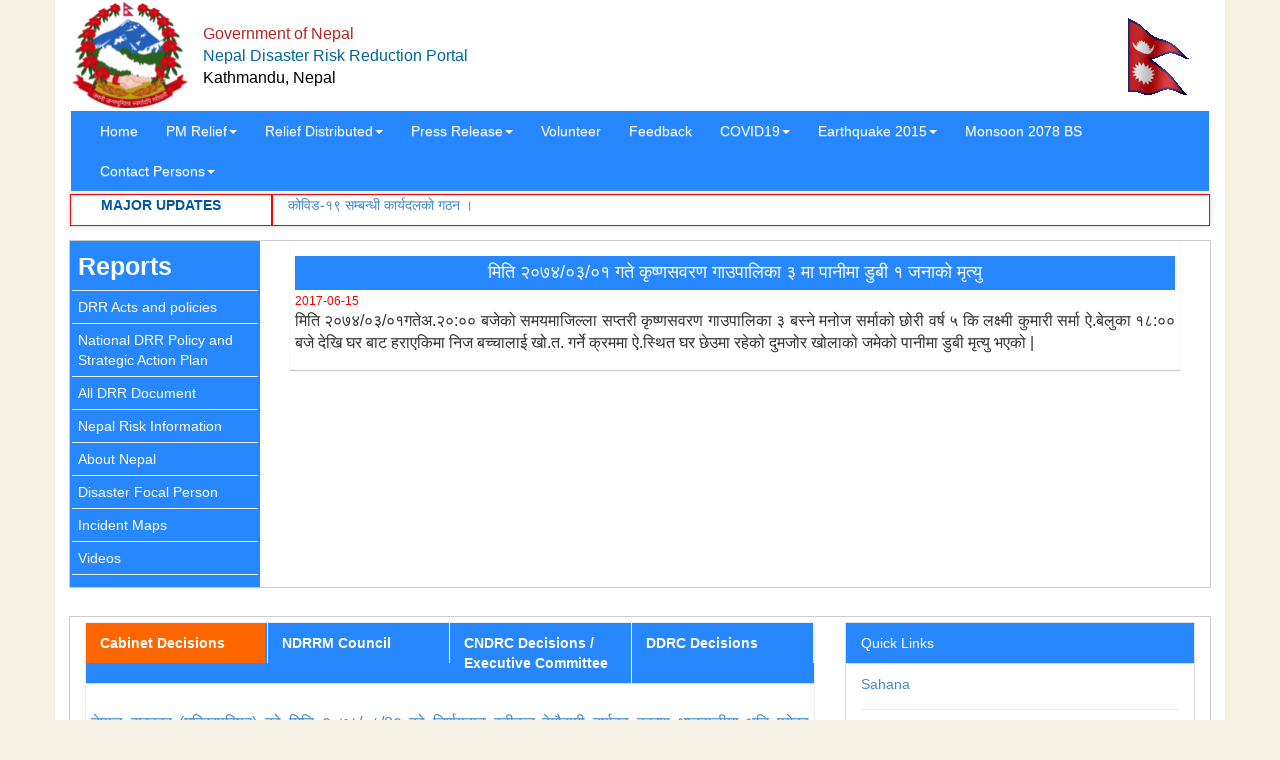

--- FILE ---
content_type: text/html; charset=UTF-8
request_url: http://www.drrportal.gov.np/document/documentdetail/879
body_size: 8822
content:
<!DOCTYPE html>
<!--[if lt IE 7]>      <html class="no-js lt-ie9 lt-ie8 lt-ie7"> <![endif]-->
<!--[if IE 7]>         <html class="no-js lt-ie9 lt-ie8"> <![endif]-->
<!--[if IE 8]>         <html class="no-js lt-ie9"> <![endif]-->
<!--[if gt IE 8]><!-->
<html class="no-js">
<!--<![endif]-->

<head>
  <meta charset="utf-8">
  <meta http-equiv="X-UA-Compatible" content="IE=edge">
  <title>Nepal Disaster Risk Reduction Portal</title>
  <meta name="title" content="Nepal Disaster Risk Reduction Portal">
  <meta name="keywords" content="Disaster, Nepal Disaster, Disaster Reduction, Earthquake 2015, Earthquake Nepal, Nepal Death and Injured, PM Relief Fund, Cluster Head, Relief Collected, Relief Distributed">
  <meta name="description" content="Official Portal for Nepal Disaster Risk Reduction-Earthquake 2015 info, Relief Material">
  <meta name="viewport" content="width=device-width, initial-scale=1">
  <!-- Global site tag (gtag.js) - Google Analytics -->
  <script async src="https://www.googletagmanager.com/gtag/js?id=UA-108175149-1"></script>
  <script>
    window.dataLayer = window.dataLayer || [];

    function gtag() {
      dataLayer.push(arguments);
    }

    gtag('js', new Date());

    gtag('config', 'UA-108175149-1');
  </script>

  <!-- Place favicon.ico and apple-touch-icon.png in the root directory -->
  <link rel="shortcut icon" href="http://www.drrportal.gov.np/uploads/settings/favicon.ico">
  <link rel="stylesheet" href="http://www.drrportal.gov.np/design/frontend/css/normalize.css">
  <link rel="stylesheet" href="http://www.drrportal.gov.np/design/frontend/css/main.css">
  <link rel="stylesheet" href="http://www.drrportal.gov.np/design/frontend/css/bootstrap.css">
  <link rel="stylesheet" href="http://www.drrportal.gov.np/design/frontend/css/bootstrap-theme.min.css">
  <script src="https://maps.googleapis.com/maps/api/js?key=AIzaSyCIJxfMVXuwKN-zTy-ofn4IHSbKU7r1LTY"></script>
  <script src="http://www.drrportal.gov.np/design/frontend/js/jquery.js"></script>
  <script src="http://www.drrportal.gov.np/design/frontend/js/vendor/modernizr-2.6.2.min.js"></script>
  <script src="http://www.drrportal.gov.np/design/frontend/js/bootstrap.min.js"></script>
</head>

<body>
  <div class="loading_background" style="display:none;"></div>
  <div class="loading_img" style="display:none;"></div>
  <div class="container">
    <div id="heading_top">
      <div class="row">
        <div class="col-lg-1">
          <a title="Disaster Risk Reduction in Nepal" href="http://www.drrportal.gov.np/"><img src="http://www.drrportal.gov.np/uploads/settings/logo.png" alt="Nepal DRR Portal" height="110" width="120" style="text-align:center; padding:2px;"></a>
        </div>
        <div class="col-lg-10 main_heading">
          <h4>
            Government of Nepal
          </h4>
          <h3>Nepal Disaster Risk Reduction Portal</h3>
          <h3 style="color:#000 !important;">Kathmandu, Nepal</h3>
        </div>
        <div class="col-lg-1 lang_selection">
          <!-- code by j@y  for language sesection -->

          
          <ul class="col-lg-12 padding_removal">
            <img src="http://www.drrportal.gov.np//design/frontend/img/nepal_flag.gif" alt="National Flag of Nepal" height="80" style="text-align:center; margin-top: 15px;">
          </ul>


        </div>
      </div>

      <div class="clearfix"></div>
      <!--navigation bar------------------------------------------------------------>
      <div class="navbar navbar-default" role="navigation">
        <div class="navbar-header">
          <button type="button" class="navbar-toggle collapsed" data-toggle="collapse" data-target=".navbar-collapse">
            <span class="sr-only">Toggle navigation</span>
            <span class="icon-bar"></span>
            <span class="icon-bar"></span>
            <span class="icon-bar"></span>
          </button>
        </div>



        <div class="navbar-collapse collapse" style="height: 1px;">
          <ul class="nav navbar-nav">

                          <li>
                                                        <a href="http://www.drrportal.gov.np/home" target="_self">Home                                        </a>

                    
                </li>
                                            <li class="dropdown">
                
                                                    <a href="#" target="_blank" class="dropdown-toggle" data-toggle="dropdown">PM Relief<b class="caret"></b>
                                      </a>

                                          <ul class="dropdown-menu">
                                                  <li>
                                                        <a href="http://pmrelief.opmcm.gov.np/" target="_blank">PM Relief Fund</a>
                          </li>
                                                  <li>
                                                        <a href="http://www.drrportal.gov.np/list-of-contributer" target="_self">List of Contributer in PM relief fund</a>
                          </li>
                                              </ul>
                    
                </li>
                                            <li class="dropdown">
                
                                                    <a href="http://" target="_blank" class="dropdown-toggle" data-toggle="dropdown">Relief Distributed<b class="caret"></b>
                                      </a>

                                          <ul class="dropdown-menu">
                                                  <li>
                                                        <a href="http://www.drrportal.gov.np/vdcdistribution" target="_self">Relief Distribution to VDC</a>
                          </li>
                                                  <li>
                                                        <a href="http://www.drrportal.gov.np/distribution" target="_self">Relief Distribution from District</a>
                          </li>
                                                  <li>
                                                        <a href="http://www.drrportal.gov.np/obtained" target="_self">Relief Obtained in DAO</a>
                          </li>
                                                  <li>
                                                        <a href="http://www.drrportal.gov.np/distributed_country" target="_self">Releif Dispached from diffirent entity</a>
                          </li>
                                              </ul>
                    
                </li>
                                            <li class="dropdown">
                
                                                    <a href="#" target="_blank" class="dropdown-toggle" data-toggle="dropdown">Press Release<b class="caret"></b>
                                      </a>

                                          <ul class="dropdown-menu">
                                                  <li>
                                                        <a href="http://www.drrportal.gov.np/publication/category/MOHA" target="_self">From MOHA</a>
                          </li>
                                                  <li>
                                                        <a href="http://www.drrportal.gov.np/publication/category/MOHP" target="_self">From MOHP</a>
                          </li>
                                                  <li>
                                                        <a href="http://www.drrportal.gov.np/publication/category/MOFALD" target="_self">Press Release from MoFALD</a>
                          </li>
                                              </ul>
                    
                </li>
                            <li>
                                                        <a href="http://www.drrportal.gov.np/volunteer" target="_self">Volunteer                                        </a>

                    
                </li>
                            <li>
                                                        <a href="http://www.drrportal.gov.np/contactus" target="_self">Feedback                                        </a>

                    
                </li>
                                            <li class="dropdown">
                
                                                    <a href="http://www.drrportal.gov.np/#" target="_self" class="dropdown-toggle" data-toggle="dropdown">COVID19<b class="caret"></b>
                                      </a>

                                          <ul class="dropdown-menu">
                                                  <li>
                                                        <a href="http://www.drrportal.gov.np/document/category/covid19-district-level-report" target="_self">District Level Daily Report</a>
                          </li>
                                              </ul>
                    
                </li>
                                            <li class="dropdown">
                
                                                    <a href="#" target="_blank" class="dropdown-toggle" data-toggle="dropdown">Earthquake 2015<b class="caret"></b>
                                      </a>

                                          <ul class="dropdown-menu">
                                                  <li>
                                                        <a href="http://www.drrportal.gov.np/photos/details/disaster-maps-18th-baishakh-2072" target="_self">Disaster Maps 18th Baishakh 2072</a>
                          </li>
                                                  <li>
                                                        <a href="http://drrportal.gov.np/document/documentdetail/14" target="_blank">Situation Report of Earthquake 2015</a>
                          </li>
                                                  <li>
                                                        <a href="http://drrportal.gov.np/document/documentdetail/13" target="_blank">PM Speech on Earthquake 2015</a>
                          </li>
                                                  <li>
                                                        <a href="http://www.drrportal.gov.np/news/newsdetail/19" target="_self">Deputy Prime Minister and Home Minister speech on Earthquake 2015</a>
                          </li>
                                                  <li>
                                                        <a href="#" target="_blank">Earthquake Victims</a>
                          </li>
                                                  <li>
                                                        <a href="http://www.drrportal.gov.np/uploads/docs/damageassessment.pdf" target="_self">Damage Assessment in Kathmandu</a>
                          </li>
                                                  <li>
                                                        <a href="http://www.ngiip.gov.np/Earthquake/index.html" target="_blank">Earthquake Live Map</a>
                          </li>
                                              </ul>
                    
                </li>
                            <li>
                                                        <a href="http://www.drrportal.gov.np/document/category/monsoon-2078-bs" target="_self">Monsoon 2078 BS                                        </a>

                    
                </li>
                                            <li class="dropdown">
                
                                                    <a href="#" target="_blank" class="dropdown-toggle" data-toggle="dropdown">Contact Persons<b class="caret"></b>
                                      </a>

                                          <ul class="dropdown-menu">
                                                  <li>
                                                        <a href="http://www.drrportal.gov.np/lemamember" target="_self">LEMA Member</a>
                          </li>
                                                  <li>
                                                        <a href="http://www.drrportal.gov.np/focalperson" target="_self">Cluster Focal Person</a>
                          </li>
                                                  <li>
                                                        <a href="http://www.drrportal.gov.np/disasterfocalperson" target="_self">Disaster Focal Person</a>
                          </li>
                                                  <li>
                                                        <a href="https://moha.gov.np/directory" target="_blank">CDOs and Asst. CDOs Contact information</a>
                          </li>
                                                  <li>
                                                        <a href="http://www.drrportal.gov.np/document/documentdetail/900" target="_self">Trainees on Hospital Based Reporting </a>
                          </li>
                                                  <li>
                                                        <a href="http://www.drrportal.gov.np/http://drrportal.gov.np/document/documentdetail/1320" target="_self">Association of International NGOs in Nepal</a>
                          </li>
                                                  <li>
                                                        <a href="http://www.drrportal.gov.np/http://drrportal.gov.np/document/documentdetail/1322" target="_self">Disaster Assessment (IRA)</a>
                          </li>
                                                  <li>
                                                        <a href="http://www.drrportal.gov.np/http://drrportal.gov.np/document/documentdetail/1324" target="_self">PEER Instructors & Graduates</a>
                          </li>
                                                  <li>
                                                        <a href="http://www.drrportal.gov.np/http://drrportal.gov.np/document/documentdetail/1326" target="_self">Assessment and Coordination Team</a>
                          </li>
                                              </ul>
                    
                </li>
              
          </ul>
        </div><!--/.nav-collapse -->
      </div><!--banner-------------------------------------------------------------------->
      <div class="clearfix"></div>
      <!--<div class="col-lg-12 news_container">
        <div class="col-lg-10 scrolling_text">
          <marquee direction="left" onMouseOver="this.stop()" onMouseOut="this.start()">
                          <a href="http://www.drrportal.gov.np/document/documentdetail/2700">CMDNEPAL</a>&nbsp;&nbsp;&nbsp;&nbsp;&nbsp;&nbsp;&nbsp;&nbsp;&nbsp;&nbsp;&nbsp;&nbsp;&nbsp;&nbsp;&nbsp;&nbsp;&nbsp;&nbsp;&nbsp;&nbsp;&nbsp;&nbsp;&nbsp;&nbsp;&nbsp;
                          <a href="http://www.drrportal.gov.np/document/documentdetail/2699">CMDNEPAL</a>&nbsp;&nbsp;&nbsp;&nbsp;&nbsp;&nbsp;&nbsp;&nbsp;&nbsp;&nbsp;&nbsp;&nbsp;&nbsp;&nbsp;&nbsp;&nbsp;&nbsp;&nbsp;&nbsp;&nbsp;&nbsp;&nbsp;&nbsp;&nbsp;&nbsp;
                          <a href="http://www.drrportal.gov.np/document/documentdetail/2694">बाँके जिल्लाको विपद  पूर्वतयारी तथा प्रतिकार्य योजना २०८२ (DPRP)</a>&nbsp;&nbsp;&nbsp;&nbsp;&nbsp;&nbsp;&nbsp;&nbsp;&nbsp;&nbsp;&nbsp;&nbsp;&nbsp;&nbsp;&nbsp;&nbsp;&nbsp;&nbsp;&nbsp;&nbsp;&nbsp;&nbsp;&nbsp;&nbsp;&nbsp;
                          <a href="http://www.drrportal.gov.np/document/documentdetail/2693">बाँके जिल्लाको विपद  पूर्वतयारी तथा प्रतिकार्य योजना २०८२ (DPRP)</a>&nbsp;&nbsp;&nbsp;&nbsp;&nbsp;&nbsp;&nbsp;&nbsp;&nbsp;&nbsp;&nbsp;&nbsp;&nbsp;&nbsp;&nbsp;&nbsp;&nbsp;&nbsp;&nbsp;&nbsp;&nbsp;&nbsp;&nbsp;&nbsp;&nbsp;
                          <a href="http://www.drrportal.gov.np/document/documentdetail/2691">मनसून  पूर्वतयारी तथा प्रतिकार्य योजना बाँके २०८२</a>&nbsp;&nbsp;&nbsp;&nbsp;&nbsp;&nbsp;&nbsp;&nbsp;&nbsp;&nbsp;&nbsp;&nbsp;&nbsp;&nbsp;&nbsp;&nbsp;&nbsp;&nbsp;&nbsp;&nbsp;&nbsp;&nbsp;&nbsp;&nbsp;&nbsp;
                      </marquee>
        </div>
      </div>-->
      <style>
        div.majorupdates {
          border: 1px solid red;
          box-shadow: 0px 0px 5px #ccc;
        }

        div.majorupdatecontents {
          border: 0px solid red;
          border-width: 0px 0px 0px 2px;
        }
      </style>
      <div class="col-lg-12 majorupdates">
        <div class="col-lg-2" style="color:#0357A0; font-weight:bold;">MAJOR UPDATES</div>
        <div class="col-lg-10 majorupdatecontents">
                        <p> <a href="http://www.drrportal.gov.np/document/documentdetail/1614">कोविड-१९ सम्बन्धी  कार्यदलको गठन ।</a></p>
                  </div>
      </div>
      <div class="clearfix"></div>
                  <style>
        a.drr_focus {
          font-weight: bold;
          text-decoration: underline;
          animation: blink .75s linear infinite;
          -webkit-animation: blink .75s linear infinite;
        }

        a.drr_focus:hover {
          font-weight: bold;
          text-decoration: underline;
          animation: none;
          -webkit-animation: none;
        }

        a.drr_focus>span {
          display: block;
          font-size: 12px;
          margin-top: 7px;
        }

        @keyframes blink {
          0% {
            color: red;
          }

          50% {
            color: red;
          }

          50.01% {
            color: white;
          }

          100% {
            color: white;
          }
        }

        @-webkit-keyframes blink {
          0% {
            color: red;
          }

          50% {
            color: red;
          }

          50.01% {
            color: white;
          }

          100% {
            color: white;
          }
        }
      </style>
      <div class="col-lg-12 slider_container front_block">
        <div class="col-lg-2 sidebar_navigation">
          <ul>
            <li>
              <a target="_self" style="color:white;font-weight:bold;font-size:25px" href="http://www.drrportal.gov.np/reports">Reports</a>
            </li>
            <li>
              <a target="_self" href="http://www.drrportal.gov.np/exrules">DRR Acts and policies</a>
            </li>
            <li>
              <!-- <a class="drr_focus" target="_self" href="http://www.drrportal.gov.np/document/category/ndrrpsap">Ongoing Initiative<span>National DRR Policy and Strategic Action Plan</span></a> -->
              <a target="_self" href="http://www.drrportal.gov.np/document/category/ndrrpsap">National DRR Policy and Strategic Action Plan</a>
            </li>

                          <li>
                                      
                                              <a href="http://www.drrportal.gov.np/document" target="_self">All DRR Document                                                   </a>
                                                    
                </li>
                            <li>
                                      
                                              <a href="http://www.drrportal.gov.np/risk-profile-of-nepal" target="_self">Nepal Risk Information                                                  </a>
                                                    
                </li>
                            <li>
                                      
                                              <a href="http://www.drrportal.gov.np/about-nepal" target="_self">About Nepal                                                  </a>
                                                    
                </li>
                            <li>
                                      
                                                <a href="http://drrportal.gov.np/disasterfocalperson" target="_blank">Disaster Focal Person                                                  </a>
                                                    
                </li>
                            <li>
                                      
                                              <a href="http://www.drrportal.gov.np/publication" target="_self">Incident Maps                                                  </a>
                                                    
                </li>
                            <li>
                                      
                                              <a href="http://www.drrportal.gov.np/videos" target="_self">Videos                                                  </a>
                                                    
                </li>
              
          </ul>
          <!-- test-->
          <div class="clearfix">
            <!--                       <a href="http://sahana.neoc.gov.np/sahana"><img src="http://www.drrportal.gov.np/uploads/settings/btn-sahana.jpg" alt="Sahana" style="width:185px;"></a>-->
          </div>

          <!-- test-->

        </div>
        
                    <div class="col-lg-10">
            <div class="col-lg-12 background-ffffff footer-top">
                        <div class="front_body block_border">
                                <h3>मिति २०७४/०३/०१ गते कृष्णसवरण गाउपालिका ३ मा पानीमा डुबी १ जनाको मृत्यु </h3>
                                <span class="date_info">2017-06-15</span>
                                                                <p>
                                	<font size="3">मिति २०७४/०३/०१गतेअ.२०:०० बजेको समयमाजिल्ला सप्तरी कृष्णसवरण गाउपालिका ३ बस्ने मनोज सर्माको छोरी वर्ष ५ कि लक्ष्मी कुमारी सर्मा ऐ.बेलुका १८:०० बजे देखि घर बाट हराएकिमा निज बच्चालाई खो.त. गर्ने क्रममा ऐ.स्थित घर छेउमा रहेको दुमजोर खोलाको जमेको पानीमा डुबी मृत्यु भएको |</font>
                                </p>
                                                                </div>
    </div>          </div>

              </div>

      
        <script type="text/javascript">
          function printDiv(printableArea) {
            var printContents = document.getElementById(printableArea).innerHTML;
            var originalContents = document.body.innerHTML;
            document.body.innerHTML = printContents;
            window.print();
            document.body.innerHTML = originalContents;
          }
        </script>
        <script>
          $(document).ready(function() {
            $('#pagination a').click(function(e) {
              e.preventDefault();
              var searchParams = {};
              var theUrl = $(this).attr('href');
              $('.loading_background').show();
              $('.loading_img').show();
              $(".searchKeys").each(function() {

                searchParams[$(this).attr('name')] = $(this).val();
              });
              //    console.log(searchParams);
              $.ajax({
                type: 'POST',
                data: 'parameters=' + JSON.stringify(searchParams),
                url: theUrl,
                success: function(data) {
                  $('.loading_background').hide();
                  $('.loading_img').hide();
                  $('#replaceTable').html(data);

                }
              });

              return false;
            });
          });
        </script>
        <script>
          $('#search_record').click(function() {
            $('.loading_background').show();
            $('.loading_img').show();
            //debugger;
            var searchParams = {};
            $(".searchKeys").each(function() {

              searchParams[$(this).attr('name')] = $(this).val();
            });
            //    console.log(searchParams);
            $.ajax({
              type: 'POST',
              data: 'parameters=' + JSON.stringify(searchParams),
              url: "http://www.drrportal.gov.np/              incidentreport / index_ajax ",
              success: function(data) {
                $('.loading_background').hide();
                $('.loading_img').hide();
                $('#replaceTable').html(data);
              }
            });
          });
          //$('div').on('click', '#pagination a', function (e) {
          //$('div').on('click', '#pagination a', function (e) {
          //    return false;
          //});​
        </script>
        <div class="clearfix"></div>
        </div>
        <div class="col-lg-12 front_main_body front_block">
          <!-- Start of Tab Accordion -->
          <div class="col-lg-8 tab_accordion">
            <!-- start of first tab -->
            <div class="first_tab">
              <ul id="myTab" class="nav nav-tabs" style="margin-bottom: 15px;">
                <li class="col-md-3 active"><a href="#home" data-toggle="tab">Cabinet Decisions</a></li>
                <li class="col-md-3"><a href="#a" data-toggle="tab">NDRRM Council</a></li>
                <li class="col-md-3"><a href="#profile" data-toggle="tab">CNDRC Decisions / Executive Committee</a></li>
                <li class="col-md-3"><a href="#ddrc" data-toggle="tab">DDRC Decisions</a></li>
              </ul>
              <div id="myTabContent" class="tab-content">
                <div class="tab-pane fade in active" id="home">
                  <!--                                <h3 class="block_title">Press Release</h3> -->

                                        <div class="front_body">
                        <h4><a href="http://www.drrportal.gov.np/document/documentdetail/2318"> नेपाल सरकार (मन्त्रिपरिषद्) को मिति २०७८/०८/0२ को निर्णयबाट स्वीकृत  बेमौसमी बर्षाका कारण धानवालीमा क्षति पुगेका किसानलाई राहत उपलब्ध गराउने सम्बन्धी कार्यविधि, २०७८ <span class="date_info">( Date: 2022-01-02 )</span></a></h4>
                      </div>
                                        <div class="front_body">
                        <h4><a href="http://www.drrportal.gov.np/document/documentdetail/2312">मिति २०७८ साल माघ मसान्तसम्म लागु हुने गरी मिति २०७८।०८।२० गते नेपाल राजपत्रमा प्रकाशित विपद् संकटग्रस्त क्षेत्र घोषणा गरिएका जिल्लाहरुको विवरण । (नेपाल सरकार मन्त्रिपरिषद् को मिति २०७८।०८।०२ को निर्णयानुसार) <span class="date_info">( Date: 2021-12-10 )</span></a></h4>
                      </div>
                                        <div class="front_body">
                        <h4><a href="http://www.drrportal.gov.np/document/documentdetail/1570">बाढी, पहिरो र डुबानसम्बन्धी नेपाल सरकार (मन्त्रिपरिषद्) को मिति २०७६।०३।२९ को निर्णय । <span class="date_info">( Date: 2019-07-16 )</span></a></h4>
                      </div>
                                    <span class="read_more"><a href="http://www.drrportal.gov.np/document/category/cabinet-decisions">>>view all</a></span>
                </div>


                <div class="tab-pane fade" id="profile">
                  <!--	<h3 class="block_title">CNDRC Decisions</h3>-->

                                        <div class="front_body">
                        <h4><a href="http://www.drrportal.gov.np/document/documentdetail/2495">कार्यकारी समितिको १८ औं बैठकका निर्णयहरु <span class="date_info">( Date: 2023-06-30 )</span></a></h4>
                      </div>
                                        <div class="front_body">
                        <h4><a href="http://www.drrportal.gov.np/document/documentdetail/2485">कार्यकारी समितिको १५ बैठकका निर्णयहरु २०७९ भाद्र १७ <span class="date_info">( Date: 2022-09-02 )</span></a></h4>
                      </div>
                                        <div class="front_body">
                        <h4><a href="http://www.drrportal.gov.np/document/documentdetail/2366">कार्यकारी समितिको बाह्रौ बैठकको निर्णयहरु माघ १४ गते शुक्रबार <span class="date_info">( Date: 2022-06-19 )</span></a></h4>
                      </div>
                                    <span class="read_more"><a href="http://www.drrportal.gov.np/document/category/cndrc-decisions">>>view all</a></span>
                </div>

                <div class="tab-pane fade" id="ddrc">

                                        <div class="front_body">
                        <h4><a href="http://www.drrportal.gov.np/document/documentdetail/2685">जिल्ला विपद् व्यवस्थापन समितिको बैठकबाट भएको निर्णय <span class="date_info">( Date: 2025-06-13 )</span></a></h4>
                      </div>
                                        <div class="front_body">
                        <h4><a href="http://www.drrportal.gov.np/document/documentdetail/2682">रसुवा_निर्णय_जिल्ला विपद् व्यवस्थापन समिति-DDMC_२०८२-०२-१८ <span class="date_info">( Date: 2025-06-01 )</span></a></h4>
                      </div>
                                        <div class="front_body">
                        <h4><a href="http://www.drrportal.gov.np/document/documentdetail/2675">बर्दिया जिल्ला विपद् व्यवस्थापन समितिको निर्णय <span class="date_info">( Date: 2025-01-08 )</span></a></h4>
                      </div>
                                    <span class="read_more"><a href="http://www.drrportal.gov.np/document/category/ddrc-decisions">>>view all</a></span>
                </div>

                <div class="tab-pane fade" id="a">
                                        <div class="front_body">
                        <h4><a href="http://www.drrportal.gov.np/document/documentdetail/2311">विपद् जोखिम न्यूनीकरण तथा व्यवस्थापन राष्ट्रिय परिषदको सातौ बैठकको निर्णयहरु । <span class="date_info">( Date: 2021-12-08 )</span></a></h4>
                      </div>
                                        <div class="front_body">
                        <h4><a href="http://www.drrportal.gov.np/document/documentdetail/2310">विपद् जोखिम न्यूनीकरण तथा व्यवस्थापन राष्ट्रिय परिषदको पाँचौ बैठकको निर्णयहरु ।.pdf <span class="date_info">( Date: 2021-12-08 )</span></a></h4>
                      </div>
                                        <div class="front_body">
                        <h4><a href="http://www.drrportal.gov.np/document/documentdetail/2309">विपद् जोखिम न्यूनीकरण तथा व्यवस्थापन राष्ट्रिय परिषदको तेस्रो बैठकको निर्णयहरु ।.pdf <span class="date_info">( Date: 2021-12-08 )</span></a></h4>
                      </div>
                                    <span class="read_more"><a href="http://www.drrportal.gov.np/document/category/ndrrmc">>>view all</a></span>
                </div>
              </div>
            </div>

            <!-- end of first tab -->
            <hr>
            <!-- start of second tab -->
            <div class="second_tab">
              <ul id="myTab" class="nav nav-tabs" style="margin-bottom: 15px;">
                <li class="col-md-3 active"><a href="#home1" data-toggle="tab">Press Release</a></li>
                <li class="col-md-3"><a href="#notice" data-toggle="tab">Notice</a></li>
                <li class="col-md-3"><a href="#news" data-toggle="tab">News</a></li>
                <li class="col-md-3"><a href="#reports" data-toggle="tab">Reports</a></li>
              </ul>
              <div id="myTabContent" class="tab-content">

                <div class="tab-pane fade in active" id="home1">
                  <!--                                <h3 class="block_title">Notice</h3> -->
                                        <div class="front_body">
                        <h4><a href="http://www.drrportal.gov.np/document/documentdetail/1566">गृह मन्त्रालयबाट विपद् सम्बन्धी जारी भएको प्रेस विज्ञप्ति (मिति २०७६।०३।२९) <span class="date_info">( Date: 2019-07-14 )</span></a></h4>
                      </div>
                                        <div class="front_body">
                        <h4><a href="http://www.drrportal.gov.np/document/documentdetail/1527">प्रेश विज्ञप्ति <span class="date_info">( Date: 2019-06-13 )</span></a></h4>
                      </div>
                                        <div class="front_body">
                        <h4><a href="http://www.drrportal.gov.np/document/documentdetail/1482">बारा र पर्सामा हावाहुरीबाट भएको क्षति सम्बन्धमा गृह मन्त्रालयबाट जारी भएको प्रेस विज्ञप्ति । <span class="date_info">( Date: 2019-04-01 )</span></a></h4>
                      </div>
                                    <span class="read_more"><a href="http://www.drrportal.gov.np/document/category/press-release">>>view all</a></span>
                </div>


                <div class="tab-pane fade" id="notice">

                                        <div class="front_body">
                        <h4><a href="http://www.drrportal.gov.np/document/documentdetail/1746">चिशंखुगढी गा.पा.-५, खानिगाउँ, ओखलढुङ्गामा भएको आगलागी  <span class="date_info">( Date: 2021-02-08 )</span></a></h4>
                      </div>
                                        <div class="front_body">
                        <h4><a href="http://www.drrportal.gov.np/document/documentdetail/1705">जिल्लामा रहेको दमकल तथा एम्बुलेन्सको विवरण, २०७७ <span class="date_info">( Date: 2021-01-03 )</span></a></h4>
                      </div>
                                        <div class="front_body">
                        <h4><a href="http://www.drrportal.gov.np/document/documentdetail/1675">प्रेस नोट <span class="date_info">( Date: 2020-07-27 )</span></a></h4>
                      </div>
                                    <span class="read_more"><a href="http://www.drrportal.gov.np/document/category/notice">>>view all</a></span>
                </div>

                <div class="tab-pane fade" id="news">

                                        <div class="front_body">
                        <h4><a href="http://www.drrportal.gov.np/document/documentdetail/2700">CMDNEPAL <span class="date_info">( Date: 2025-10-20 )</span></a></h4>
                      </div>

                                        <div class="front_body">
                        <h4><a href="http://www.drrportal.gov.np/document/documentdetail/1720"> वाके िजल्ला मा हालसम्म २७८१ जना ले काेभिशिल्ड खाेप लागाएका छन  <span class="date_info">( Date: 2021-02-02 )</span></a></h4>
                      </div>

                                        <div class="front_body">
                        <h4><a href="http://www.drrportal.gov.np/document/documentdetail/1679">जिल्ला बाँके नेपालगंज उ.म.न.पा.१ वाटरपार्क नजिक  आफ्नै घरको ढोका बन्द गरी घर भित्र आगलागी भएको | <span class="date_info">( Date: 2020-07-29 )</span></a></h4>
                      </div>

                                    <span class="read_more"><a href="http://www.drrportal.gov.np/document/category/news">>>view all</a></span>
                </div>

                <div class="tab-pane fade" id="reports">

                                        <div class="front_body">
                        <h4><a href="http://www.drrportal.gov.np/document/documentdetail/2615">मनसुनजन्य घटनासहितको प्रतिवेदन - २०८० <span class="date_info">( Date: 2024-04-10 )</span></a></h4>
                      </div>
                                        <div class="front_body">
                        <h4><a href="http://www.drrportal.gov.np/document/documentdetail/2482">Nepal National Mid-Term Reports on Implementation of SFDRR 2015-2030 <span class="date_info">( Date: 2023-04-25 )</span></a></h4>
                      </div>
                                        <div class="front_body">
                        <h4><a href="http://www.drrportal.gov.np/document/documentdetail/2473">मनसुनजन्य विपद्का घटना सहितको प्रतिवेदन २०७९ <span class="date_info">( Date: 2023-01-08 )</span></a></h4>
                      </div>
                                    <span class="read_more"><a href="http://www.drrportal.gov.np/document/category/reports">>>view all</a></span>
                </div>

              </div>
            </div>

            <!-- end of second tab -->

            <div class="third_tab">
              <ul id="myTab" class="nav nav-tabs" style="margin-bottom: 15px;">
                <li class="col-md-4"><a href="#home2" data-toggle="tab">Acts/Regulations</a></li>
                <li class="col-md-4"><a href="#policy" data-toggle="tab">Policy/Framework/Directive</a></li>
                <li class="col-md-4 active"><a href="#a1" data-toggle="tab">Circulars</a></li>
                <!--<li class="col-md-3"><a href="#directive" data-toggle="tab">Directive</a></li>-->
                <!--<li class="col-md-3"><a href="#framework" data-toggle="tab">Framework</a></li>-->
              </ul>
              <div id="myTabContent" class="tab-content">

                <div class="tab-pane fade" id="home2">
                  <!--                                <h3 class="block_title">Notice</h3> -->
                                    <span class="read_more"><a href="http://www.drrportal.gov.np/document/category/actsregulations">>>view all</a></span>
                </div>


                <div class="tab-pane fade" id="policy">

                                    <span class="read_more"><a href="http://www.drrportal.gov.np/document/category/policyframework">>>view all</a></span>
                </div>
                <div class="tab-pane fade in active" id="a1">
                  <!--                                     <h3 class="block_title">Publication</h3> -->

                                        <div class="front_body">
                        <h4><a href="http://www.drrportal.gov.np/document/documentdetail/1065">विषय-क्षेत्रगत विस्तृत लेखाजोखा (Cluster Specific Detailed Assessment-CSDA) <span class="date_info">( Date: 2017-08-22 )</span></a></h4>
                      </div>
                                        <div class="front_body">
                        <h4><a href="http://www.drrportal.gov.np/document/documentdetail/1041">नेपाल सरकार मुख्य सचिवज्यूको अध्यक्षतामा मिति २०७४।०५।०१ गते वसेको बैठकका निर्णयहरु । <span class="date_info">( Date: 2017-08-18 )</span></a></h4>
                      </div>
                                        <div class="front_body">
                        <h4><a href="http://www.drrportal.gov.np/document/documentdetail/1034">२०७४ साल भाद्र १ गते बसेको विभिन्न विषयगत क्षेत्रको नेतृत्व  र सह-नेतृत्वदायी निकायको बैठकका निर्णयहरु <span class="date_info">( Date: 2017-08-17 )</span></a></h4>
                      </div>
                                    <span class="read_more"><a href="http://www.drrportal.gov.np/document/category/circulars">>>view all</a></span>
                </div>
                <div class="tab-pane fade" id="directive">

                                    <span class="read_more"><a href="http://www.drrportal.gov.np/document/category/directive">>>view all</a></span>
                </div>

                <div class="tab-pane fade" id="framework">

                                    <span class="read_more"><a href="http://www.drrportal.gov.np/document/category/framework">>>view all</a></span>
                </div>

              </div>
            </div>

            <!-- end of third tab -->

          </div>

          <!-- End of Tab Accordion -->



          <div class="col-lg-4" style="margin-top:5px;">
            <div class="panel panel-default">
              <div class="panel-heading">Quick Links</div>
              <div class="panel-body quick-link-body">
                                  <a href="http://sahana.neoc.gov.np/sahana" target="_blank">Sahana</a>
                  <hr>
                  <!--      <a href="#" target="_blank">facebook</a>
      <hr>-->
                                  <a href="http://neoc.gov.np/en/" target="_blank">NEOC</a>
                  <hr>
                  <!--      <a href="#" target="_blank">facebook</a>
      <hr>-->
                                  <a href="http://moha.gov.np/" target="_blank">MOHA</a>
                  <hr>
                  <!--      <a href="#" target="_blank">facebook</a>
      <hr>-->
                                  <a href="http://drm.moha.gov.np" target="_blank">Geo-Portal</a>
                  <hr>
                  <!--      <a href="#" target="_blank">facebook</a>
      <hr>-->
                                  <a href="http://apps.geoportal.icimod.org/ndrrip/mapsection.html" target="_blank">Nepal Earthquake 2015 (NDRRIP)</a>
                  <hr>
                  <!--      <a href="#" target="_blank">facebook</a>
      <hr>-->
                              </div>
            </div>
            <a class="twitter-timeline" href="https://twitter.com/NEoCOfficial" data-widget-id="593688583099125760" data-tweet-limit="2">
              Tweets by @NEoCOfficial
            </a>
            <script>
              window.twttr = (function(d, s, id) {
                var js, fjs = d.getElementsByTagName(s)[0],
                  t = window.twttr || {};
                if (d.getElementById(id))
                  return t;
                js = d.createElement(s);
                js.id = id;
                js.src = "https://platform.twitter.com/widgets.js";
                fjs.parentNode.insertBefore(js, fjs);
                t._e = [];
                t.ready = function(f) {
                  t._e.push(f);
                };
                return t;
              }(document, "script", "twitter-wjs"));
            </script>
          </div>
        </div>
        <div class="clearfix"></div>
        <!--==============================================end of responsive slider============================-->

        <div class="footer">

          <p>All rights reserved! &copy; MoHA
            2026</p>
                      <p style="padding-top:7px;">Page Visit: 16247179</p>
                    <!--<div style="margin-top:10px; margin-left:900px; color:#ffffff;">Developed by <a href="http://upvedatech.com" target="_blank">Upveda Technology</a></div>-->
        </div>
    </div><!---end-content--->


  </div><!--end of container-->
  <script src="http://www.drrportal.gov.np/design/frontend/js/main.js"></script>
  <!--   Comments by subodh

        <script src="http://www.drrportal.gov.np/design/frontend/js/plugins.js"></script> 
     <script src="http://www.drrportal.gov.np/design/frontend/js/jquery.event.move.js"></script>
        <script src="http://www.drrportal.gov.np/design/frontend/js/responsive-slider.js"></script>
      -->

  <!-- Google Analytics: change UA-XXXXX-X to be your site's ID. -->
  <!-- <script>
            (function(b,o,i,l,e,r){b.GoogleAnalyticsObject=l;b[l]||(b[l]=
            function(){(b[l].q=b[l].q||[]).push(arguments)});b[l].l=+new Date;
            e=o.createElement(i);r=o.getElementsByTagName(i)[0];
            e.src='//www.google-analytics.com/analytics.js';
            r.parentNode.insertBefore(e,r)}(window,document,'script','ga'));
            ga('create','UA-XXXXX-X');ga('send','pageview');
          </script> -->
  <script>
    $("#from_date").keyup(function() {
      if ($(this).val().length == 4) {
        $(this).val($(this).val() + "-");
      } else if ($(this).val().length == 7) {
        $(this).val($(this).val() + "-");
      }
    });
    $("#to_date").keyup(function() {
      if ($(this).val().length == 4) {
        $(this).val($(this).val() + "-");
      } else if ($(this).val().length == 7) {
        $(this).val($(this).val() + "-");
      }
    });
    //loadDistrict();
    $('#district').change(function() {

      loadVdc($(this).find(':selected').val())
    });

    function loadVdc(countryId) {
      $("#vdc").children().remove();
      $.ajax({
        type: "POST",
        //url : 'vdcdistribution/get_vdc_ajax',
        url: 'vdcdistribution/get_vdc_ondistrictid',
        data: "get=state&countryId=" + countryId
      }).done(function(result) {
        $("#vdc").append($('<option>', {
          value: '',
          text: '--Select Vdc--',
        }));
        $.each($.parseJSON(result), function(k, v) {
          $("#vdc").append($('<option>', {
            value: v.code,
            text: v.name_eng,
          }));

        });
      });
    }
  </script>
  <!-- <script type="text/javascript"></script> -->
  <!--<script type="text/javascript">
$(document).ready(function () {
    $("body").on("click", "#pagination a", function () {
        var theUrl = $(this).attr('href');
        $("#khojam1").load(theUrl);
        return true;
    });
});
</script>-->
  <script type="text/javascript">
    $('#search').click(function() {

      var searchParams = {};
      var base_url = 'http://www.drrportal.gov.np/      admin / organization / index_ajax ';
      var csrf = $('[name="csrf_test_name"]').val();

      $(".searchKeys").each(function() {

        searchParams[$(this).attr('name')] = $(this).attr('data-type') + '=>' + $(this).val();
      });
      //    console.log(searchParams);
      $.ajax({
        type: 'GET',
        data: 'parameters=' + JSON.stringify(searchParams) + '&csrf_test_name=' + csrf,
        url: base_url,
        success: function(data) {

          $('#replaceTable').html(data);
        }
      });
      return false;
    });
  </script>
  <script>
    $('#goto').on('change', function() {

      var page = $('#goto').val();

      var base_url = 'http://www.drrportal.gov.np/      admin / organization / index_ajax ';
      var simUrl = base_url + "/";

      var theUrl = simUrl.concat(page);

      var no_of_pages = parseInt($('.total').attr('a'));
      var csrf = $('[name="csrf_test_name"]').val();
      if (page != 0 && page <= no_of_pages) {

        $.ajax({
          type: 'POST',
          data: 'url=' + theUrl + '&csrf_test_name=' + csrf,
          url: theUrl,
          success: function(data) {

            $('#replaceTable').html(data);
          }
        });
      } else {
        alert('Enter a PAGE between 1 and ' + no_of_pages);
        $('#goto').val("").focus();
        return false;
      }
    });
  </script>
  <script>
    //debugger;
    //$('div').on('click', '#pagination a', function (e) {
    $('div').on('click', '#pagination a', function(e) {
      //debugger;
      //alert("Do something");
    });
  </script>
  <!--<script>
$('#datepicker1').datepicker();

</script>    -->
  </div>

  
</body>

</html>


--- FILE ---
content_type: text/css
request_url: http://www.drrportal.gov.np/design/frontend/css/main.css
body_size: 4618
content:
/*! HTML5 Boilerplate v4.3.0 | MIT License | http://h5bp.com/ */

/*
 * What follows is the result of much research on cross-browser styling.
 * Credit left inline and big thanks to Nicolas Gallagher, Jonathan Neal,
 * Kroc Camen, and the H5BP dev community and team.
 */

/* ==========================================================================
   Base styles: opinionated defaults
   ========================================================================== */

   html,
   button,
   input,
   select,
   textarea {
    color: #222;
}

html {
    font-size: 1em;
    line-height: 1.4;
}

/*
 * Remove text-shadow in selection highlight: h5bp.com/i
 * These selection rule sets have to be separate.
 * Customize the background color to match your design.
 */

 ::-moz-selection {
    background: #b3d4fc;
    text-shadow: none;
}

::selection {
    background: #b3d4fc;
    text-shadow: none;
}

/*
 * A better looking default horizontal rule
 */

 hr {
    display: block;
    height: 1px;
    border: 0;
    border-top: 1px solid #ccc;
    margin: 1em 0;
    padding: 0;
}

/*
 * Remove the gap between images, videos, audio and canvas and the bottom of
 * their containers: h5bp.com/i/440
 */

 audio,
 canvas,
 img,
 video {
    vertical-align: middle;
}

/*
 * Remove default fieldset styles.
 */

 fieldset {
    border: 0;
    margin: 0;
    padding: 0;
}

/*
 * Allow only vertical resizing of textareas.
 */

 textarea {
    resize: vertical;
}

/* ==========================================================================
   Browse Happy prompt
   ========================================================================== */

   .browsehappy {
    margin: 0.2em 0;
    background: #ccc;
    color: #000;
    padding: 0.2em 0;
}

/* ==========================================================================
   Author's custom styles
   ========================================================================== */
   body{
       background-color:#F5F1E5 !important;
   }
   p{
       text-align:justify;
   }
   .container{
       background-color:#FFF;
   }
   #heading_top{
       background-color:#FFF !important;
   }
   .logo_info{
       font-size:24px;
       color:#0B3A61;
       font-weight:bold;
       text-align:center;
       /*background-color:#0B3A61;*/
   }
   .logo_info_title{
       font-size:32px;
       color:#0B3A61;
       font-weight:bold;
       text-align:center;
       margin-top:20px;
       /*background-color:#0B3A61;*/
   }

   #heading_top ul{
       /*margin-top:1px;*/
   }
   .top_navbar{
       margin-bottom:0px;
   }
   .top_navbar ul{
       background-color:#0B3A61;
       /*border-top:6px solid #0B3A61;*/
   }
   ul.nav{
       width:100%;
   }
/*
.top_navbar ul li{
	background-color:#0B3A61;
	border-top:6px solid #0B3A61;
	padding-left:2px;
	padding-right:2px;
	float:left;
}
.top_navbar ul li a{
	color:#FFF;
	padding-top:4px !important;
	padding-bottom:10px !important;
}
.top_navbar ul li a:hover{
	color:#0B3A61;
	border-top-left-radius:3px;
	border-top-right-radius:3px;
}
*/
.icon{
	background-color:#FFF !important;
	border-top:0px !important;
	float:right;
}
.icon a{
	padding:0px !important;
}
.icon img{
	height:36px;
	width:36px;
}
.icon a:hover{
	background-color:#FFF !important;
}
#banner img
{
	width:-moz-available;
	width:-webkit-fill-available;
	height:500px;
}

#information{
	background-color:#FFF;
}
#information h3{
	margin-top:20px;
	padding:5px;
}
#information a{
	padding:5px;
	font-size:13px;
}
#information a:hover{
	color:#900;
}
#information hr{
	margin-bottom:5px;
	margin-top:0px;
}


#content{
	margin-top:10px;
}

#content p{
	font-family:Arial, Helvetica, sans-serif;
	font-size:13px;
	font-weight:normal;
	padding-left:2px;
	padding-right:2px;
}
#content a{
	font-size:13px;
}
#content a:hover{
	text-decoration:none;
	color:#900;
}
.date{
    /*	background-color:#BDBDBD;*/
    /*width:60px;*/
    color:#FFF;
    padding:3px;
}
.support
{
	background-color:#069;
	border-radius:5px;
	margin-top:20px;
	padding:8px;
    color: #FFF;
}
.support a{
	color:#ffffff !important;
}
.support a:hover{
	color:#3399FF !important;
}
.support p{
	font-size:13px;
}
.support .col-lg-8 a:hover
{
	color:#900 !important;
}
.gallery .row{
	margin:0px !important;
}
.gallery .row .col-lg-4{
	padding:2px 0px;
}

.link a{
	color:#06F;
}
.link a:hover{
	color:#4789ED !important;
}
.link ul{
	list-style-type:none;
}
.link ul li img{
	height:10px;
	width:10px;
}
#faculty{
	margin-top:50px;
}
#faculty h3{
	margin-bottom:30px;
}
#faculty p{
	margin-bottom:0px !important;
	margin-top:10px !important;
}
.footer{
	background-color:#2687fe;
	margin-top:30px;
	margin-bottom:-10px;
	margin-left:-15px;
	margin-right:-15px;
}
.footer a{
	color:#ffffff;
	font-weight:bold !important;
}
.footer a:hover{
	color:#ffffff !important;
}
.footer P{
	text-align:center;
	color:#FFF;
	font-weight:normal;
	padding-bottom:5px;
	margin-top:0px !important;
}
.footer ul li{
	float:left;
	margin-top:8px;
}
.footer ul li a{
	color:#FFF;
	padding-top:0px !important;
	padding-bottom:0px !important;
	border-right:1px solid #CCC;
}
#contact a{
	border-right:none !important;
}
.footer ul li a:hover{
	color:#0B3A61;
}











/* ==========================================================================
   Helper classes
   ========================================================================== */

/*
 * Image replacement
 */

 .ir {
    background-color: transparent;
    border: 0;
    overflow: hidden;
    /* IE 6/7 fallback */
    *text-indent: -9999px;
}

.ir:before {
    content: "";
    display: block;
    width: 0;
    height: 150%;
}

/*
 * Hide from both screenreaders and browsers: h5bp.com/u
 */

 .hidden {
    display: none !important;
    visibility: hidden;
}

/*
 * Hide only visually, but have it available for screenreaders: h5bp.com/v
 */

 .visuallyhidden {
    border: 0;
    clip: rect(0 0 0 0);
    height: 1px;
    margin: -1px;
    overflow: hidden;
    padding: 0;
    position: absolute;
    width: 1px;
}

/*
 * Extends the .visuallyhidden class to allow the element to be focusable
 * when navigated to via the keyboard: h5bp.com/p
 */

 .visuallyhidden.focusable:active,
 .visuallyhidden.focusable:focus {
    clip: auto;
    height: auto;
    margin: 0;
    overflow: visible;
    position: static;
    width: auto;
}

/*
 * Hide visually and from screenreaders, but maintain layout
 */

 .invisible {
    visibility: hidden;
}

/*
 * Clearfix: contain floats
 *
 * For modern browsers
 * 1. The space content is one way to avoid an Opera bug when the
 *    `contenteditable` attribute is included anywhere else in the document.
 *    Otherwise it causes space to appear at the top and bottom of elements
 *    that receive the `clearfix` class.
 * 2. The use of `table` rather than `block` is only necessary if using
 *    `:before` to contain the top-margins of child elements.
 */

 .clearfix:before,
 .clearfix:after {
    content: " "; /* 1 */
    display: table; /* 2 */
}

.clearfix:after {
    clear: both;
}

/*
 * For IE 6/7 only
 * Include this rule to trigger hasLayout and contain floats.
 */

 .clearfix {
    *zoom: 1;
}

/* ==========================================================================
   EXAMPLE Media Queries for Responsive Design.
   These examples override the primary ('mobile first') styles.
   Modify as content requires.
   ========================================================================== */

   @media only screen and (min-width: 35em) {
    /* Style adjustments for viewports that meet the condition */
}

@media print,
(-o-min-device-pixel-ratio: 5/4),
(-webkit-min-device-pixel-ratio: 1.25),
(min-resolution: 120dpi) {
    /* Style adjustments for high resolution devices */
}

/* ==========================================================================
   Print styles.
   Inlined to avoid required HTTP connection: h5bp.com/r
   ========================================================================== */

   @media print {
    * {
        background: transparent !important;
        color: #000 !important; /* Black prints faster: h5bp.com/s */
        box-shadow: none !important;
        text-shadow: none !important;
    }

    a,
    a:visited {
        text-decoration: underline;
    }

    a[href]:after {
        content: " (" attr(href) ")";
    }

    abbr[title]:after {
        content: " (" attr(title) ")";
    }

    /*
     * Don't show links for images, or javascript/internal links
     */

     .ir a:after,
     a[href^="javascript:"]:after,
     a[href^="#"]:after {
        content: "";
    }

    pre,
    blockquote {
        border: 1px solid #999;
        page-break-inside: avoid;
    }

    thead {
        display: table-header-group; /* h5bp.com/t */
    }

    tr,
    img {
        page-break-inside: avoid;
    }

    img {
        max-width: 100% !important;
    }

    @page {
        margin: 0.5cm;
    }

    p,
    h2,
    h3 {
        orphans: 3;
        widows: 3;
    }

    h2,
    h3 {
        page-break-after: avoid;
    }
}
ul.icons{
	list-style:none;
	padding-top:0px;
}
ul.icons li{
	float:left;
	padding-left:2px;
	padding-top:0px;
	text-align:right;
}
ul.icons li:first-child{
    border-right: 2px groove;
    padding: 0 5px;
}
#banner{
	width:100%;
	height:auto;
}
.sr-white{
	background-color:#fff;
	width:20px;
}
.main_heading{
    padding-top: 15px;
    padding-left: 50px !important;
}
.main_heading h1{
    margin-top: 0px !important;
    color: #00426B;
}
.main_heading h4{
    margin-bottom: 5px !important;
    color: #B72825;
}
.slider_container{
    padding-right: 0px !important;
    padding-left:  0px !important;
}
.slider{
    padding-right: 0px !important;
}

.news_container{
    color: #ffffff;
    min-height: 30px;
    padding: 5px;
    /*margin-bottom: 5px;*/
    background-color:#e5e695;
}
.sidebar_navigation{
    color: #ffffff;
    border-radius: 0px;
    background-color:#2687fe;
    padding:2px !important;
    
}
.sidebar_navigation ul{
    padding: 0px !important;
}
.sidebar_navigation ul li{
    list-style: none;
    border-bottom: 1px solid #eee;
    padding: 6px;
    /*background: #0D61AA;*/
    color: #FFF;
}
.sidebar_navigation ul li:hover{
    background-color:#ff6600;
    color:#f5f1e5 !important;
}
.front_block{
    margin: 15px 0px 15px 0px;
    /*padding-bottom: 20px;*/
    -webkit-box-shadow: 0px 0px 0px 1px #ccc;  
    -moz-box-shadow:    0px 0px 0px 2px #ccc;
    box-shadow:         0px 0px 0px 1px #ccc;
    
}
.front_block h3{
    border-bottom: 1px solid transparent;
    /*border-radius: 3px;*/
    border-bottom-left-radius: 0px !important;
    border-bottom-right-radius: 0px !important;
    padding: 7px;
    /*    background: linear-gradient(to bottom, #00549D 0%, #01559E 32%, #0357A0 32%, #085CA5 39%, #176DB6 53%, #1B71BA 59%, #247AC5 68%, #267EC8 73%, #2A82CC 84%, #2B83CD 100%) repeat scroll 0% 0% transparent;*/
    background: #2687fe;
    color: #FFF;
    margin-bottom: 0px !important;
    text-align: center;
    font-size:18px;
    margin-top:10px !important;
    clear:both;
}
.front_body{
    border-top: none !important;
    text-align: justify;
    padding: 5px;
    overflow:hidden;
    border-bottom:#eee 1px dotted;
}
.front_body ul{
    list-style: none;
    color: #257BC6;
    padding-left: 10px;
    padding-top: 1px;
    border-bottom:#E4EFFC 1px dotted;
}
.front_body ul li a:hover{
    text-decoration: none;
    color: #7697D2;
}


.front_main_body{
    padding-left: 0px !important;
    padding-right: 0px !important;
}
.other_block{
    margin: 15px;
    padding-bottom: 10px;
    -webkit-box-shadow: 3px 0px 5px 3px #ccc;  
    -moz-box-shadow:    3px 0px 5px 3px #ccc;
    box-shadow:         0px 0px 3px 3px #ccc; 
}

.other_block h4{
    border-bottom: 1px solid transparent;
    border-radius: 3px;
    border-bottom-left-radius: 0px !important;
    border-bottom-right-radius: 0px !important;
    padding: 7px;
    background: linear-gradient(to bottom, #00549D 0%, #01559E 32%, #0357A0 32%, #085CA5 39%, #176DB6 53%, #1B71BA 59%, #247AC5 68%, #267EC8 73%, #2A82CC 84%, #2B83CD 100%) repeat scroll 0% 0% transparent;
    color: #FFF;
    margin-bottom: 0px !important;
    text-align: center;
}

.tab_panel{
    background: linear-gradient(to bottom, #00549D 0%, #01559E 32%, #0357A0 32%, #085CA5 39%, #176DB6 53%, #1B71BA 59%, #247AC5 68%, #267EC8 73%, #2A82CC 84%, #2B83CD 100%) repeat scroll 0% 0% transparent;
    margin-top: 15px;
    border-radius: 3px;
    
}

.nav-tabs li a{
    border-radius: 0px !important;
    color: #FFF !important;
}
.nav-tabs li a:hover{
    color: #069 !important;
}

.nav-tabs li.active a{
    color: #069 !important;
}

.update_bar{
    padding: 0px !important;
}
.block_title{
    border-radius: 3px !important;

}
.padding_removal{
    padding-right: 0px !important;
    padding-left:  0px !important;
}
.lang_selection{
    padding-right: 0px !important;
    padding-left: 0px !important;
    font-size: 10px;
    text-transform: uppercase;
}
.sidebar_navigation ul li a{
    color: #ffffff;
}

.sidebar_navigation ul li a:hover{
    text-decoration: none;
    /*color: #C2BABA;*/
}
.scrolling_text a:hover{
    text-decoration: none;
}
.margin_control{
    margin-top: 15px;
}
.block_border{
    -webkit-box-shadow: 0px 1px 1px  #ccc;  
    -moz-box-shadow:    0px 1px 1px  #ccc;
    box-shadow:         0px 1px 1px  #ccc; 
}
.tab_content{
    padding: 5px;
    text-align: justify;
}

.sidebar_dropdown{
    background: #B4DAED !important;
}
.sidebar_dropdown li a:hover{
    background: #2C6BB5 !important;
}
.main_heading h3{
	margin-top:5px !important;
	color:#006699;
	font-size:16px;
}
.scrollover{
	height:350px;
	background-color:#fcfcfc;
	overflow-y:scroll;
}
.scrolloverhorizontal{
	background-color:#fcfcfc;
	overflow-x:scroll;
}
.read_more{
	clear:both;
	float:right;
	color:#ff0000;
}
.date_info{
	margin-top:-15px;
	color:#ff0000;
	font-size:12px;
	margin-bottom:5px;
}
.mask{
	top:30%;
	left:50%;
	background-color:#eeeeee;
	color:#ff0000;
	padding:10px;
	width:20%;
	height:20%;
	font-size:24px;
	font-weight:bold;
	text-align:center;
}
#map_canvas {
    width: 930px;
    height: 500px;
}
.first_tab{
	margin-bottom:10px;
	margin-top:5px;
 overflow: hidden;
 border:#eeeeee 1px solid;
}
.first_tab ul li a{
	font-weight: bold;
}
.second_tab{
 overflow: hidden;
}
.second_tab ul li a{
	font-weight: bold;
}

.nav-tabs > li.active > a:hover{
	background-color:#ff6600!important;
	color:#FFFFFF !important;
}
.nav-tabs > li > a:hover{
	background-color:#ff6600!important;
	color:#FFFFFF !important;
}
.nav-tabs > li.active >a{
	background-color:#ff6600!important;
	color:#FFFFFF !important;
}
.nav-tabs > li{
	border-right:#ffffff 1px solid;
}
.first_tab .col-md-3{
	padding-left:0px !important;
	padding-right:0px !important;
}
.second_tab .col-md-3{
	padding-left:0px !important;
	padding-right:0px !important;
}
.third_tab .col-md-3{
	padding-left:0px !important;
	padding-right:0px !important;
}
.third_tab .col-md-6{
	padding-left:0px !important;
	padding-right:0px !important;
}
.loading_img{
	margin-top:20%;
	margin-left:50%;
	z-index:200000;
	background-image:url(../img/loading.gif);
	width:100px;
	height:100px;
	position:absolute;
	background-color:#fff;
}
.loading_background{
	width:100%;
	height:300%;
	background-color:#000;
	opacity:0.9;
	z-index:100000;
	position:absolute;
	transition:opacity .15s linear;
}
/*.date_background{
    background-color:#fff !important;
    }*/
    table.custom-table td{
       font-size:13px;
   }
   table.custom-table tr{
       border-bottom:#ccc 1px solid;
       border-top:#ccc 1px solid;
       line-height:25px;
   }
   table.custom-table th{

   }

   table.dataTable tbody td {
    text-align: center;
}
.btn-search{
    border-radius:0px !important;
    padding:2px 5px !important;
}
.recent-eq{
    padding:0px !important;
    padding-bottom:10px !important;

}
/*nav*/
.navbar{
    min-height: 40px !important;
}
.navbar-nav > li > a {
    padding-top: 10px !important;
    padding-bottom: 10px !important;
}
.navbar-nav > li:hover{
   background-color: #ff6600;
}
.navbar-default .navbar-nav > li > a:hover, .navbar-default .navbar-nav > li > a:focus {
    color:#fff !important;
}
.navbar-default .navbar-nav > .open > a, .navbar-default .navbar-nav > .open > a:hover, .navbar-default .navbar-nav > .open > a:focus {
    background-color: #ff6600 !important;
}
.dropdown-menu > li > a:hover, .dropdown-menu > li > a:focus {
  background-color: #ff6600 !important;
  color: #fff;
  background-image:none;
}
.dropdown-menu > li > a:hover, .dropdown-menu > li > a:focus {
    background-color: #ff6600 !important;
    color: #fff !important;
    background-image:none !important;
}
/*nav*/
.well{
    border-radius:0px !important;
}
.form-control {
    border-radius:0px !important;
}
.panel-default > .panel-heading {
    color: #fff !important;
    background-color: #2687fe !important;
}

.panel-default>.panel-heading {
    background-image:none !important;
}
.nav-tabs {
    background-color: #2687fe !important;
}
hr {
    margin-top: 15px !important;
    margin-bottom: 15px !important;
}
.quick-link-body{
    padding:10px 15px !important;
    min-height:250px;
}

--- FILE ---
content_type: text/javascript
request_url: http://www.drrportal.gov.np/design/frontend/js/main.js
body_size: 99
content:
$('#myTab a').click(function (e) {
  e.preventDefault()
  $(this).tab('show')
})
